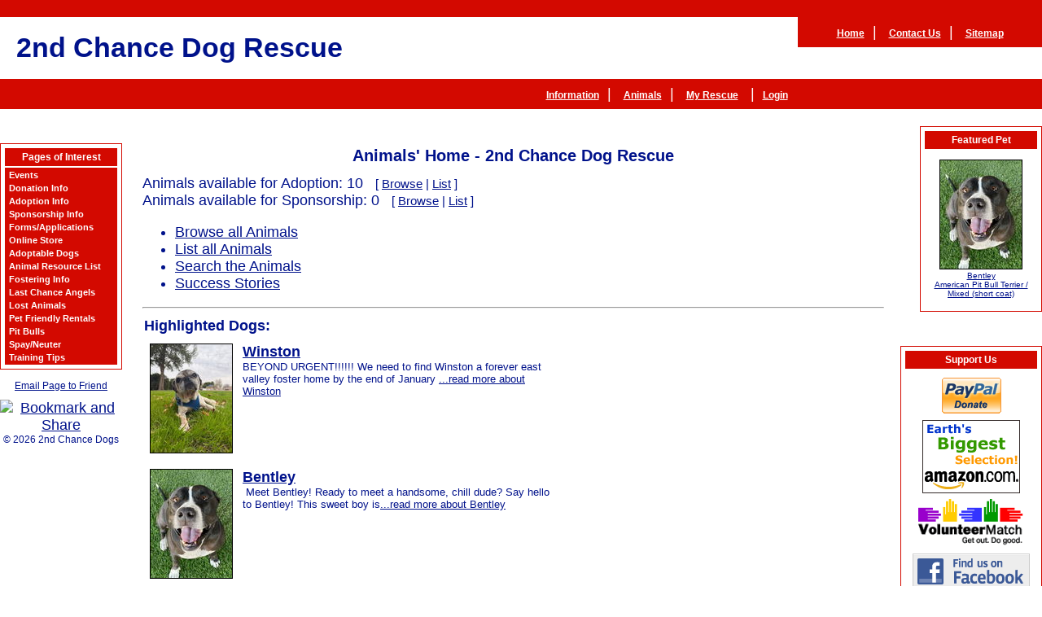

--- FILE ---
content_type: text/html; charset=UTF-8
request_url: https://2ndchance.rescuegroups.org/animals/
body_size: 18717
content:
<!DOCTYPE html>

<html>

<head>
<meta name="description" CONTENT="Dog rescue, Queen Creek, Arizona">
<meta property="og:title" content="Animal's Home"/>
<meta property="og:description" content="Dog rescue, Queen Creek, Arizona"/>
<meta property="og:url" content="https://2ndchance.rescuegroups.org/animals/"/>
<meta property="og:type" content="cause"/>
<meta property="og:image" content="https://s3.amazonaws.com/imagesroot.rescuegroups.org/webpages/s3886no6xri6xhrk.jpg" />
<meta property="og:site_name" content="2nd Chance Dog Rescue"/>
<meta http-equiv="Content-Type" content="text/html;charset=utf-8">
<meta http-equiv="Content-Language" content="en">
<link rel="shortcut icon" href="https://s3.amazonaws.com/imagesroot.rescuegroups.org/webpages/s3886ntqkrkraxlq.jpg" />
<title>Animal's Home</title>
<script src='https://www.google.com/recaptcha/api.js'></script>
<!-- Start Styles -->
<link rel="stylesheet" type="text/css" href="https://s3.amazonaws.com/filestore.rescuegroups.org/css/site/3886.css?serial=10&a0038" />
<link rel="stylesheet" type="text/css" media="print" href="https://s3.amazonaws.com/filestore.rescuegroups.org/css/partner/layout5_print.css" />
<!-- End Styles -->
<!-- Start JavaScript includes -->
<script language=Javascript type="text/javascript" src="https://s3.amazonaws.com/filestore.rescuegroups.org/scripts/lang_en.js?a0038"></script>
<script language=Javascript type="text/javascript" src="https://s3.amazonaws.com/filestore.rescuegroups.org/scripts/validation.js?a0038"></script>
<script language=Javascript type="text/javascript" src="/scripts/calendar/calendar2.js?a0038"></script>
<script language=Javascript type="text/javascript" src="https://s3.amazonaws.com/filestore.rescuegroups.org/scripts/rescuegroups.js?a0038"></script>

<!-- JQUERY INCLUDES -->
<script src="https://ajax.googleapis.com/ajax/libs/jquery/1/jquery.min.js" type="text/javascript"></script>
<script src="https://s3.amazonaws.com/filestore.rescuegroups.org/scripts/noncvs/jquery-json.js?a0038" type="text/javascript"></script>
<!-- END JQUERY INCLUDES -->

<!-- LIGHTBOX/PRETTYPHOTO INCLUDES -->
<link rel="stylesheet" href="https://s3.amazonaws.com/filestore.rescuegroups.org/scripts/noncvs/prettyphoto/css/prettyPhoto.css?a0038" type="text/css" media="screen" charset="utf-8" />
<script src="https://s3.amazonaws.com/filestore.rescuegroups.org/scripts/noncvs/prettyphoto/js/jquery.prettyPhoto.js?a0038" type="text/javascript" charset="utf-8"></script>
<!-- END LIGHTBOX/PRETTYPHOTO INCLUDES -->

<!-- End JavaScript includes -->

<!-- Start Custom Page Header -->
<meta property="og:site_name" content="2nd Chance Dog Rescue"/>
<meta property="og:url" content="http://2ndchance.rescuegroups.org/"/>
<meta property="og:title" content="2nd Chance Dog Rescue"/>
<meta property="og:type" content="website"/>
<meta property="og:description" content="2nd Chance Dog Rescue, Queen Creek Arizona Dog Rescue, Animal Rescue"/>

<!-- End Custom Page Header -->

</head>

<body id="Page87" class="yui-skin-sam">

<script type="text/javascript">
var gScriptsURL = "https://s3.amazonaws.com/filestore.rescuegroups.org/scripts";
var gImagesURL = "https://s3.amazonaws.com/imagesroot.rescuegroups.org";
var gImagesOursURL = "https://s3.amazonaws.com/imagesroot.rescuegroups.org";
</script>

<!-- Google tag (gtag.js) -->
<script async src="https://www.googletagmanager.com/gtag/js?id=G-2YLGBZWPMB"></script>
<script>
  window.dataLayer = window.dataLayer || [];
  function gtag(){dataLayer.push(arguments);}
  gtag('js', new Date());

  gtag('config', 'G-2YLGBZWPMB');
</script>


		<table width="100%" border="0" cellspacing="0" cellpadding="0">
	  <tr>
	    <td valign="top" bgcolor="#D30900">
		<img src="https://s3.amazonaws.com/imagesroot.rescuegroups.org/spacer.gif" width="100%" height="8"></td>
	  </tr>
	</table>
	<table width="100%" border="0" cellspacing="0" cellpadding="0" id="headerTable">
	  <tr>
	    <td height="76" onClick="document.location.href='/index.php'" class="org"><div id="headerTitle">2nd Chance Dog Rescue</div></td>
	    <td width="300" valign="top"><table width="100%" border="0" cellspacing="0" cellpadding="0">
	        <tr valign="top">
				<td class="linkBox">
				<a href="/index.php" class="linkBox">Home</a>|
				<a href=/info/contact.php class="linkBox">Contact Us</a>|
				<a href=/info/sitemap.php class="linkBox">Sitemap</a>
				</td>
	        </tr>
	      </table></td>
	  </tr>
	</table>
	<table width="100%" border="0" cellspacing="0" cellpadding="0">
	  <tr>
	    <td width="28%" height="19" class="contentBoxTitle">&nbsp;</td>
	    <td class="linkBox">
		<a href="/info" class="linkBox">Information</a>|
		<a href="/animals" class="linkBox">Animals</a>|
		<a href="/myrescue" class="linkBox">My Rescue</a>

		|<a href="/user/login.php" class="linkBox">Login</a>
		</td>
	  </tr>
	</table>
	<table class="applyPageBackground" width="100%" border="0" cellspacing="0" cellpadding="0">
	  <tr>
	    <td><br></td>
	  </tr>
	</table>
	<table  class="applyPageBackground" width="100%" height="488" border="0" cellpadding="0" cellspacing="0">
	  <tr>
	    <td width="147" height="488" valign="top" id=leftColumn>
	      <table width="142" border="0" cellspacing="0" cellpadding="0">

			<tr><td><font size="2"></font><br></td></tr>
			<tr><td><table class="Box">

	          <tr><td class="contentBoxTitle">Pages of Interest</td>
	        </tr>
	        <tr>
	          <td height="5" nowrap bgcolor="#D30900">
			<div class=menuText>
<div class=menuL1 id=""><a href="/info/events">Events</a></div>
<div class=menuL1 id=""><a href="/info/donate">Donation Info</a></div>
<div class=menuL1 id=""><a href="/info/adoption">Adoption Info</a></div>
<div class=menuL1 id=""><a href="/info/sponsorship">Sponsorship Info</a></div>
<div class=menuL1 id=""><a href="/forms">Forms/Applications</a></div>
<div class=menuL1 id=""><a href="/shop">Online Store</a></div>
<div class=menuL1 id=""><a href="/info/display?PageID=19576">Adoptable Dogs</a></div>
<div class=menuL1 id=""><a href="/info/display?PageID=9188">Animal Resource List</a></div>
<div class=menuL1 id=""><a href="/info/display?PageID=12865">Fostering Info</a></div>
<div class=menuL1 id=""><a href="/info/display?PageID=17416">Last Chance Angels</a></div>
<div class=menuL1 id=""><a href="/info/display?PageID=9189">Lost Animals</a></div>
<div class=menuL1 id=""><a href="/info/display?PageID=9187">Pet Friendly Rentals</a></div>
<div class=menuL1 id=""><a href="/info/display?PageID=11834">Pit Bulls</a></div>
<div class=menuL1 id=""><a href="/info/display?PageID=9186">Spay/Neuter</a></div>
<div class=menuL1 id=""><a href="/info/display?PageID=14251">Training Tips</a></div>
</div>

			</td>
	        </tr>
			</table></tr></td>
			</tr>

    <tr><td><div class="center littlespace"><span class="littleFont"><a href="/info/emaillink">Email Page to Friend</a></span></div></td></tr><tr><td align="center">
<!-- AddThis Button BEGIN -->
 <script type="text/javascript">
 addthis_options = 'favorites, print, facebook, twitter, digg, delicious, myspace, linkedin, google, stumbleupon, reddit, live, more'; 
addthis_brand = "2nd Chance Dogs"; 
</script>
 <a href="//www.addthis.com/bookmark.php?v=20" onclick="return addthis_open(this, '', '[URL]', '[TITLE]')" onmouseout="addthis_close()" onclick="return addthis_sendto()"><img src="//s7.addthis.com/static/btn/lg-share-en.gif" width="125" height="16" alt="Bookmark and Share" style="border:0"/></a><script type="text/javascript" src="//s7.addthis.com/js/200/addthis_widget.js"></script>
<!-- AddThis Button END -->
 
</td></tr><tr><td align=center class="copyright">
&copy; 2026 2nd Chance Dogs</td></tr>

	      </table>
	      <br>
	      <p>&nbsp;</p></td>
	    <td valign=top><img src="https://s3.amazonaws.com/imagesroot.rescuegroups.org/spacer.gif" width=20></td>
		<td valign=top height=100% width=100% id="layoutMainContent">
	<table width="100%" border="0" cellpadding="0" cellspacing="0">
<tr>
<td width="1">&nbsp;</td>
<td width="100%" valign=top>
<div id="PageHeader">

</div>
  	<div id="pageMessagesContainer" style="display:none">
  	  	<div class="pageMessagesBox" id="pageMessagesBox"></div>
  	</div>
  	
<!-- End Top Include -->

<div class=pageCenterTitle>Animals' Home - 2nd Chance Dog Rescue</div>

Animals available for Adoption: 10&nbsp;&nbsp;
<span class=boxedLinks>[&nbsp;<a href=/animals/browse?Status=Available>Browse</a>&nbsp;|&nbsp;<a href=/animals/list?Status=Available>List</a>&nbsp;]</span><br>
Animals available for Sponsorship: 0&nbsp;&nbsp;
<span class=boxedLinks>[&nbsp;<a href=/animals/browse?Status=Sponsorship>Browse</a>&nbsp;|&nbsp;<a href=/animals/list?Status=Sponsorship>List</a>&nbsp;]</span><br>
<ul>


<li><a href=/animals/browse>Browse all Animals</a></li>
<li><a href=/animals/list>List all Animals</a></li>
<li><a href=/animals/search>Search the Animals</a></li>


<li><a href=/animals/stories>Success Stories</a></li>


</ul>

<hr><table width="100%" cellpadding="2" cellspacing="0"><tr><td><strong>Highlighted Dogs:</strong></td></tr><tr><td valign=top><table cellpadding=5><tr><td>
<a href="/animals/detail?AnimalID=22177171">
<img src="https://cdn.rescuegroups.org/3886/pictures/animals/22177/22177171/102466367.jpg?width=100" alt="Winston" class="animalimg"></a></td>
<td valign=top><a href="/animals/detail?AnimalID=22177171"><b>Winston</b></a><br>
<font size='2' class="highlightedInfo">BEYOND URGENT!!!!!! We need to find Winston a forever east valley foster home by the end of January <a href="/animals/detail?AnimalID=22177171">...read more about Winston</a></td></tr></table><table cellpadding=5><tr><td>
<a href="/animals/detail?AnimalID=16981401">
<img src="https://cdn.rescuegroups.org/3886/pictures/animals/16981/16981401/97003189.jpg?width=100" alt="Bentley" class="animalimg"></a></td>
<td valign=top><a href="/animals/detail?AnimalID=16981401"><b>Bentley</b></a><br>
<font size='2' class="highlightedInfo">&nbsp;Meet Bentley!

Ready to meet a handsome, chill dude? Say hello to Bentley! This sweet boy is<a href="/animals/detail?AnimalID=16981401">...read more about Bentley</a></td></tr></table><table cellpadding=5><tr><td>
<a href="/animals/detail?AnimalID=20807155">
<img src="https://cdn.rescuegroups.org/3886/pictures/animals/20807/20807155/99279562.jpg?width=100" alt="Polly" class="animalimg"></a></td>
<td valign=top><a href="/animals/detail?AnimalID=20807155"><b>Polly</b></a><br>
<font size='2' class="highlightedInfo">Polly is a shy but sweet girl. She was found as a stray after being attacked by another animal. She <a href="/animals/detail?AnimalID=20807155">...read more about Polly</a></td></tr></table><table cellpadding=5><tr><td>
<a href="/animals/detail?AnimalID=21217358">
<img src="https://cdn.rescuegroups.org/3886/pictures/animals/21217/21217358/100289531.jpg?width=100" alt="Missy" class="animalimg"></a></td>
<td valign=top><a href="/animals/detail?AnimalID=21217358"><b>Missy</b></a><br>
<font size='2' class="highlightedInfo">Meet Missy: A Loving Senior Looking for Her Forever Home!

Missy is a gentle, sweet senior girl wh<a href="/animals/detail?AnimalID=21217358">...read more about Missy</a></td></tr></table><table cellpadding=5><tr><td>
<a href="/animals/detail?AnimalID=21217600">
<img src="https://cdn.rescuegroups.org/3886/pictures/animals/21217/21217600/100290177.jpg?width=100" alt="Darla" class="animalimg"></a></td>
<td valign=top><a href="/animals/detail?AnimalID=21217600"><b>Darla</b></a><br>
<font size='2' class="highlightedInfo">Meet Darla: The Sweet Senior Girl Who Will Steal Your Heart

Darla is a resilient and loving senio<a href="/animals/detail?AnimalID=21217600">...read more about Darla</a></td></tr></table><table cellpadding=5><tr><td>
<a href="/animals/detail?AnimalID=22072268">
<img src="https://cdn.rescuegroups.org/3886/pictures/animals/22072/22072268/102226970.jpg?width=100" alt="Kolby" class="animalimg"></a></td>
<td valign=top><a href="/animals/detail?AnimalID=22072268"><b>Kolby</b></a><br>
<font size='2' class="highlightedInfo">Meet Kolby &mdash; the sweetest 8-year-old with pep in his step!&nbsp;

Kolby is truly something s<a href="/animals/detail?AnimalID=22072268">...read more about Kolby</a></td></tr></table><table cellpadding=5><tr><td>
<a href="/animals/detail?AnimalID=22177053">
<img src="https://cdn.rescuegroups.org/3886/pictures/animals/22177/22177053/102466002.jpg?width=100" alt="Armani" class="animalimg"></a></td>
<td valign=top><a href="/animals/detail?AnimalID=22177053"><b>Armani</b></a><br>
<font size='2' class="highlightedInfo">Meet Armani! This precious 90lb big boy is the sweetest dog you will ever meet and is looking for hi<a href="/animals/detail?AnimalID=22177053">...read more about Armani</a></td></tr></table><table cellpadding=5><tr><td>
<a href="/animals/detail?AnimalID=21830405">
<img src="https://cdn.rescuegroups.org/3886/pictures/animals/21830/21830405/101684252.jpg?width=100" alt="Ava May" class="animalimg"></a></td>
<td valign=top><a href="/animals/detail?AnimalID=21830405"><b>Ava May</b></a><br>
<font size='2' class="highlightedInfo">Ava is an amazing and sweet senior, she is approximately 9-10 years old.&nbsp; Below is more info on<a href="/animals/detail?AnimalID=21830405">...read more about Ava May</a></td></tr></table><table cellpadding=5><tr><td>
<a href="/animals/detail?AnimalID=22177061">
<img src="https://cdn.rescuegroups.org/3886/pictures/animals/22177/22177061/102466101.jpg?width=100" alt="Rosie" class="animalimg"></a></td>
<td valign=top><a href="/animals/detail?AnimalID=22177061"><b>Rosie</b></a><br>
<font size='2' class="highlightedInfo">Meet Rosie (Aka Rosie Posie)! This sweet girl has had a rough life but has been given a 2nd chance b<a href="/animals/detail?AnimalID=22177061">...read more about Rosie</a></td></tr></table><table cellpadding=5><tr><td>
<a href="/animals/detail?AnimalID=22072288">
<img src="https://cdn.rescuegroups.org/3886/pictures/animals/22072/22072288/102227089.jpg?width=100" alt="Athena" class="animalimg"></a></td>
<td valign=top><a href="/animals/detail?AnimalID=22072288"><b>Athena</b></a><br>
<font size='2' class="highlightedInfo">






Meet Athena &mdash; the sweetest 7-year-old love bug!&nbsp;

If you&rsquo;re looking<a href="/animals/detail?AnimalID=22072288">...read more about Athena</a></td></tr></table></td></tr></table>
<!-- Begin Bottom Include -->



<!-- Begin Bottom Layout -->
<div id="PageFooter">
<div id="editableFooter" class=""><div style="text-align: center;"><img title="2ndchancelogo" src="https://s3.amazonaws.com/imagesroot.rescuegroups.org/webpages/s3886ntqkrkraxlq.jpg" alt="2ndchancelogo" width="204" height="236" />&nbsp;<a href="https://pacc911.org/" target="_blank"><img title="PACC Seal" src="https://s3.amazonaws.com/imagesroot.rescuegroups.org/webpages/s3886n3kbp3vxljc.png" alt="PACC Seal" width="223" height="226" /><img title="DAF new" src="https://s3.amazonaws.com/imagesroot.rescuegroups.org/webpages/s3886nmncfgf6fiz.jpeg" alt="DAF new" width="254" height="217" /></a></div></div>
</div><br>

<!-- Start Custom Page Footer -->

<!-- End Custom Page Footer -->


<br><br>
</td><td width="1">&nbsp;</td>
</tr>
</table>
	</td>
    <td valign=top><img src="https://s3.amazonaws.com/imagesroot.rescuegroups.org/spacer.gif" width=15></td>
	<td width="156" align="right" valign="top" id=rightColumn>

	
	<table class="Box">
        <tr>

	          <td class="contentBoxTitle">Featured Pet</td>
        </tr>
        <tr>
			<td height="70" valign="top" class="bodytxt">
			<div class="AnimalAd">
<a href="/animals/detail?AnimalID=16981401"><img src="https://cdn.rescuegroups.org/3886/pictures/animals/16981/16981401/97003189.jpg?width=100" alt="Bentley" class="animalimg"></a><br>
<a href="/animals/detail?AnimalID=16981401">Bentley<br>
American Pit Bull Terrier / Mixed (short coat)</a>
</div>
			</td>
        </tr>
	      </table>
	  <br>
	<br>

		<table class="Box" id="SupportUsBox">
        <tr>
         <td class="contentBoxTitle">Support Us</td>
        </tr>
        <tr>
			<td height="80" valign="top" class="bodytxt">
			<div class="center littlespace"><div class=affiliate id=affiliatePaypal onClick="location.href='https://www.paypal.com/cgi-bin/webscr?cmd=_donations&business=cdczar96@aol.com'"></div></div><div class="affiliate"><a href="https://www.amazon.com/exec/obidos/redirect-home?tag=http://smile.amazon.com/registry/wishlist/WQ8VUQMNVB9U" target="_blank"><img src=https://s3.amazonaws.com/imagesroot.rescuegroups.org/amazon.gif border=0 alt="Amazon.com"><br></a></div>
<div class="affiliate" id="affiliateVolunteerMatch"><a href="https://www.volunteermatch.org/results/org_detail.jsp?orgid=932057" target="_blank"><img src=https://s3.amazonaws.com/imagesroot.rescuegroups.org/header_logo2.gif width=130 border=0 alt="Volunteer Match Logo"></a></div>
							<div class="sidebarContent" id="sidebarFacebook">			<div class="affiliate" id="affiliateFacebookPage">
			<a href="https://www.facebook.com/pages/2nd-Chance-Dog-Rescue/212757072087869" target="_blank" title="2nd Chance Dog Rescue on Facebook">
						<img src="https://s3.amazonaws.com/imagesroot.rescuegroups.org/facebookbadge.gif" border=0 alt="2nd Chance Dog Rescue on Facebook">
						</a></div>
		</div>
			
							<div class="sidebarContent" id="sidebarFacebook">			<div class="affiliate" id="affiliateTwitterAccount">
			<a href="https://www.twitter.com/@2ndChanceDogsAZ" target="_blank" title="Follow @2ndChanceDogsAZ on Twitter">
						<img src="https://twitter-badges.s3.amazonaws.com/follow_us-b.png" border=0 alt="Follow @2ndChanceDogsAZ on Twitter">
						</a></div>
		</div>
						</td>
        </tr>
      </table>
    
		<div class=center style="margin: 15px;"><a target="_blank" href="https://www.rescuegroups.org/?siteID=3886"><img border="0" src="https://s3.amazonaws.com/imagesroot.rescuegroups.org/poweredbyrg.gif" width="110" alt="Powered by RescueGroups.org" onClick="javascript:alert('You are about to leave our web site and go to RescueGroups.org\'s web site. Please realize that RescueGroups.org can only help you with technical web site issues, and can not answer any animal, application, or volunteer questions.');"></a></div>



	  </td>
  </tr>

</table>
	<table width="100%" height="50" border="0" cellpadding="0" cellspacing="0">
	  <tr>
	    <td height="50" bgcolor="#D30900">
		<div align=center><font color="#D30900" size="2">
		&nbsp;70ms		</font></div>
		</td>
	  </tr>
	</table>
	</body>
	</html>
<!-- Server: web2 (3886)/70 ms -->

<!-- End Bottom Include -->

--- FILE ---
content_type: text/css
request_url: https://s3.amazonaws.com/filestore.rescuegroups.org/css/site/3886.css?serial=10&a0038
body_size: 25078
content:
body {
  margin: 0;
  border:0;
  background-color: #FFFFFF;
}

body, td, .standardText {
  font-family: Modern, Arial, sans-serif;
  color: #00128B;
}

.mceContentBody, .editorBody {
   background: #FFFFFF !important;
	 font-size: inherit;
   font-size:18px;
	 text-align:left;
	 padding:5px;
}

input, select {
  font-family: Modern, Arial, sans-serif;
  font-size: smaller;
	margin: 2px;
	padding: 1px;
}

.pageCenterTitle {
  text-align: center;
  font-size: 20px;
  font-weight: bold;
  padding-top: 10px;
  padding-bottom: 12px;
  display:block;
}

legend {
  font-size: 1.2em;
  font-weight: bold;
  padding:0 5px;
}

.navLinks {
  TEXT-ALIGN: center;
  padding-bottom: 20px;
  font-size: smaller;
}

.standout {
  color: #00128B !important;
}

a:link, .standout {
  color: #00128B;
}

a:visited {
  color: #00128B;
}

a:active {
  color: #00128B;
}

a:hover {
  color: #00128B;
}


.secondary {
  color: #FFFFFF;
  background-color: #D30900;
}

.secondary .editableShow {
  border: 1px solid #FFFFFF;
}

.strong {
  color: #FFFFFF;
  background-color: #D30900;
}

.menuText {
  font-size: 10px;
  color: #FFFFFF;
}

.menuText a:link, .menuText a:visited {
  color: #FFFFFF;
  text-decoration: none;
}

.menuText a:hover {
  color: #D30900;
}

.menuL1, .menuL2, .menuL3 {
  cursor: default;
}

.contentSectionHeader {
  background-color: #D30900;
  text-align: center;
  font-weight: Bold;
  font-style: Italic;
  color: #FFFFFF;
	margin: 8px 0px 8px 0px;
	display:block;
}

.fieldMessageArea {
  white-space: no-wrap;
  margin-left: 3px;
  font-weight: bold;
}

.ddDivider {
  background-color: beige;
  letter-spacing: .5px;
  font-weight: bold;
}

.ddControl {
  color: darkred;
}

.ddCurrent {
  color: darkred;
  font-weight: bold;
}

.ddFaded {
}

/*  Table styles  */

table.portalTable {
	width: 450px;
  margin-top: 4px;
	margin-bottom: 4px;
	border: 1px solid #00128B;
	empty-cells: show;
  border-collapse: collapse;
}

.portalTable caption {
  font-size: 120%;
	font-weight: bold;
}

.portalTable thead td, .portalTable tfoot td {
	border-bottom: 1px inset #00128B;
  background-color: #D30900;
  font-size: .72em;
  font-weight: bold;
  color: #FFFFFF;
  padding: 4px;
  white-space: nowrap;
	vertical-align: middle;
}

.portalTable thead td a:hover {
  cursor: pointer;
}

.portalTable td {
  font-size: .72em;
  vertical-align: top;
	padding: 4px;
}

.portalTableSectionLeft {
  font-size: 115%;
  float: left;
  display: inline;
}

.portalTableSectionRight {
  background-color: #FFFFFF;
	color: #00128B;
  float: right;
  display: inline;
  padding: 3px;
}

.portalTableSectionRight div {
  border-left: 4px solid #00128B;
}

.portalTableName {
  text-align: right;
  vertical-align: top;
  border-bottom: 1px inset #00128B;
}

.portalTableValue {
  border-bottom: 1px inset #00128B;
  padding-left: 8px !important;
  text-align: left;
}

.portalTableValueRequired {
  border-left: 4px solid #00128B;
  border-bottom: 1px inset #00128B;
  text-align: left;
}

.portalTableValueStandout {
  border-bottom: 1px inset #00128B;
  padding-left: 8px !important;
  color: #FFFFFF;
  background-color: #D30900;
}

.portalTableValue .fieldError, .portalTableValueRequired .fieldError {
	color: #00128B;
	font-weight: bold;
}

.portalText, .portalTable textarea {
  color: #00128B;
  border: 1px solid #00128B;
  font-family: Modern, Arial, sans-serif;
  font-size: 1.1em;
}

.portalTableValue>.portalText {
  font-size: 1em;
	padding: 1px;
}

.portalTable select, .portalSelect {
  color: #00128B;
  border: 1px solid #00128B;
	font-size: 1em;
}

.portalCheckbox {
  margin: 0px;
}

.portalButton, .portalSubmit, .submit {
  background-color: #D30900;
  font-weight: bold;
  color: #FFFFFF;
  border: 1px solid #FFFFFF;
  margin: 10px 5px;
}

.portalButton:hover, .portalSubmit:hover, .submit:hover {
  background-color: #D30900;
  color: #FFFFFF;
  border: 1px solid #D30900;
}

.portalActions {
  text-align: left;
  font-weight: bold;
  vertical-align: top;
}

.portalTable .sorttable_nosort {
  white-space: nowrap;
}

.atb {
  border-bottom: 1px inset #D30900;
  line-height: 1.5em;
}

/*  End Table Styles  */

.addNewItem {
  white-space: nowrap;
}

.center {
  text-align: center;
}

.message {
  margin-left: auto;
  margin-right: auto;
  text-align: center;
  width: 300px;
  padding: 10px;
  margin-bottom: 15px;
  background-color: #D30900;
  border: black solid 1px;
  font-weight: bold;
  font-size: 13px;
  color: #FFFFFF;
}

#pageMessagesBox {
  margin-left: auto;
  margin-right: auto;
  text-align: center;
  width: 500px;
  padding: 10px;
  margin-bottom: 15px;
  background-color: #D30900;
  border: black solid 1px;
  font-size: 13px;
  color: #FFFFFF;
}

.pageMessageError {
  margin:3px;
  margin-bottom:7px;
  text-align:left;
}

a.clicktoerror {
  text-decoration:underline;
  cursor:pointer;
  font-weight:bold;
}

a.clicktoerror:hover {
  text-decoration:none;
}

.error, .required {
color: #00128B;
font-weight: bold;
font-size: .85em;
margin-left: 2px;
}

.note {
color: #00128B;
font-size: .85em;
}

.formButtons {
text-align:center;
}

.comments {
  font-size: .85em;
  background-color: #D30900;
  color: #FFFFFF;
  margin: 20px;
  padding: 8px;
  border: 1px solid #FFFFFF;
}

.rainbowbridgeTop, .browsekittensTop, .browseTop {
  margin: 5px;
}

.littlespace {
  margin: 8px;
}

.animalDetailBlock {
  margin-top: 15px;
  margin-bottom: 15px;
}

.animalDetailTitle {
  font-weight: bold;
}

.smallFormField {
  margin: 1px;
  padding: 1px;
  font-size: 10px;
  border-style: solid;
  border-width: 1px;
  border-color: black;
}

.flags {
  text-align: center;
}

.flags img {
  border: none;
  vertical-align: middle;
}

.translate {
  background-color: yellow;
  color: black;
  font-weight: bold;
  cursor: pointer;
}

.nowrap {
  white-space: nowrap;
}

.inline {
	display : inline;
}

.animalimg {
  text-decoration: none;
    border: 1px solid black;
}

.logoimg {
  border: none;
  margin: 5px;
}

.AnimalAd {
  border: none;
  text-align: center;
  font-size: x-small;
  margin:10px
}

.smaller, .boxedLinks {
  font-size: smaller;
}

.iGive {
  background-image: url(https://s3.amazonaws.com/imagesroot.rescuegroups.org/swingbags120.gif);
}

.noFormatting {
  margin: 10px;
}

.littleFont{
	font-size:0.65em;
}

.affiliate {
	text-align : center;
	font-size:0.65em;
	margin-left : auto;
	margin-right : auto;
	margin-top : 5px;
	width : 100%;
}

#affiliateVolunteerMatch {
	background-color:white;
	margin-left:auto;
	margin-right:auto;
	width:130px;
}

#affiliateUnitedWay {
	background-color:white;
	margin-left:auto;
	margin-right:auto;
	width:100px;
}

#affiliatePaypal {
  width: 73px;
  height: 44px;
  margin-right: auto;
  margin-left: auto;
  background: url(https://s3.amazonaws.com/imagesroot.rescuegroups.org/x-click-butcc-donate.gif);
  background-repeat: no-repeat;
  background-position: center;
  cursor: pointer;
}

/*  Admin only styles  */

.adminMenu {
  width: 100%;
  background: #D30900;
}

.adminOnly {
  font-weight: bold;
  color: #00128B;
}

.QAHidden {
	font-size: smaller;
	display: none;
}
.QAVisible {
	font-size: smaller;
	display: block;
}

.completedFormQuestion {
  font-weight: bold;
}

.completedFormAnswer {
}

/* Styles for the Tigra Menu */
/* Style for a block - DIV */
.m0table {
	background: #D30900;
	border: 1px none #D30900;
}
/* Style for outer tag, mout (mouse out) state */
.m0mouto {
	background: #FFFFFF;
}

.m0movero, .m0mdowno {
	background: #D30900;
}

/* Style for inner tag, mover (mouse over) state */
.m0inner, .m0mouti, .m0moveri, .m0mdowni {
	font-family: Modern, Arial, sans-serif;
	font-size: 12px;
	padding: 3px;
}

.m0mouti {
  background-color: #FFFFFF;
  color: #00128B;
}

.m0moveri {
  background-color: #D30900;
  color: #FFFFFF;
}

.m0mdowni {
  background-color: #D30900;
  color: #FFFFFF;
}

#actionsButtonsBottom, #actionsButtonsTop {
  width: 525px;
	margin-left: auto;
	margin-right: auto;
}

.dataTableForm {
  display: inline;
}

#PageFooter {
  margin-top: 15px;
}

#PageHeader {
  margin-bottom: 15px;
}

.hiddenNotification {
  display: none;
}

.visibleNotification {
  font-size: .7em;
  background-color: #D30900;
  color: #FFFFFF;
  border: 1px solid #FFFFFF;
  width: 250px;
  padding: 3px;
  white-space: nowrap;
  margin-left: auto;
  cursor: pointer;
	font-weight: bold;
	text-align: center;
  position: fixed;
  _position: absolute;
  top: 0px;
	_top:expression(eval(document.body.scrollTop));
  right: 0px;
}

html>body>.visibleNotification {
  position: fixed;
}

.copyright {
  text-align: center;
	margin: 15px;
	font-size:.65em;
}

.poweredby {
  text-align: center;
	margin: 15px;
}

.browsePicture{
float:left !important;
height:auto;
margin-right:15px;
overflow : hidden;
text-align:center !important;
width:260px;
}

.browseInfo{
text-align:left !important;
float : left !important;
width : 200px;
height:auto;
}

.browse{
text-align:left !important;
height:auto;
overflow : hidden;
width: 480px;
font-size: smaller;
margin-bottom : 15px;
margin-right : auto;
margin-left : auto;
}

.browseNoPicture {
border-bottom:2px solid black;
border-top:2px solid black;
float:left !important;
height:auto;
margin-right:15px;
overflow:hidden;
text-align:center !important;
width:260px;
}

.browseContainer {
text-align : center;
}

.npLinks {
  text-align: center;
	padding: 30px;
  /*clear: both;
  //margin: 20px;*/
}

.highlighted {
margin: 5px auto 15px auto;
text-align:left !important;
height:auto;
overflow : hidden;
width: 100%;
font-size: smaller;
}

.highlightedPicture {
float:left !important;
height:auto;
margin-right:15px;
text-align:center !important;
width:110px;
}

.highlightedInfo{
text-align:left !important;
float : left !important;
width : 380px;
height:auto;
}

.hightlightedReadMore {
font-size:smaller;
}

.lastUpdatedDT {
	text-align : center;
	font-size : 8pt;
}

.tinyMCEfontSize1 {
	font-size : 8pt;
}

.tinyMCEfontSize2 {
	font-size : 10pt;
}

.tinyMCEfontSize3 {
	font-size : 12pt
}

.tinyMCEfontSize4 {
	font-size : 14pt;
}

.tinyMCEfontSize5 {
	font-size : 18pt;
}

.tinyMCEfontSize6 {
	font-size : 24pt;
}

.tinyMCEfontSize7 {
	font-size : 36pt;
}

/*New Admin Menu Styles*/
/* Style for a block - DIV */
.m0table {
	background: #D30900;
	border: 1px none #D30900;
}
/* Style for outer tag, mout (mouse out) default state */
.m0default {
	background: #FFFFFF;
}
/* Style for outer tag, mover (mouse over) state */
.m0hover {
	background: #D30900;
}
/* Style for outer tag, mdown (mouse down) state */
.m0clicked {
	background: #D30900;;
}
/* Style for inner tag */
.m0inner {
	font-family: Modern, Arial, sans-serif;
	font-size: 12px;
	padding: 3px;
	color : #00128B;
}
.m0innerhover {
	font-family: Modern, Arial, sans-serif;
	font-size: 12px;
	padding: 3px;
	color : #FFFFFF;
}
.m1table {
	background: #D30900;
	border: 1px none #D30900;
}
/* Style for outer tag, mout (mouse out) default state */
.m1default {
	background: #FFFFFF;
}
/* Style for outer tag, mover (mouse over) state */
.m1hover {
	background: #D30900;
}
/* Style for outer tag, mdown (mouse down) state */
.m1clicked {
	background: #D30900;;
}
/* Style for inner tag */
.m1inner {
	font-family: Modern, Arial, sans-serif;
	font-size: 12px;
	padding: 3px;
	color : #00128B;
}

.m2table {
	background: #D30900;
	border: 1px none #D30900;
}
/* Style for outer tag, mout (mouse out) default state */
.m2default {
	background: #FFFFFF;
}
/* Style for outer tag, mover (mouse over) state */
.m2hover {
	background: #D30900;
}
/* Style for outer tag, mdown (mouse down) state */
.m2clicked {
	background: #D30900;;
}
/* Style for inner tag */
.m2inner {
	font-family: Modern, Arial, sans-serif;
	font-size: 12px;
	padding: 3px;
	color : #00128B;
}

.helpPopupLink {
  text-decoration: none;
	font-weight: bold;
}

.helpPopupLink span {
	color: #00128B;;
}

.bd {
  letter-spacing: .4px;
  font-size: 130%;
  color:#336699;
  text-align:center;
}

.bd img {
 vertical-align:middle;
}

#closePopUp{
	text-align:right;
}

#closePopUp a, #closePopUp a:link, #closePopUp a:visited, #closePopUp a:hover{
	color:#333;
	text-decoration:none;
	font-weight:bold;
	font-size:1.2em;
	text-transform:uppercase;
}

.yui-skin-sam .mask {
  background-color:#000000 !important;
  opacity:0.75 !important;
}

.yui-panel-container, .shadow {

}

.mask{

background-color:#000000 !important;
  opacity:0.75 !important;
}

.yui-skin-sam .yui-panel .hd {
  background:#F7F7F7 url('') !important;
  background-image:none !important;
  background-color:#F7F7F7 !important;
}

.yui-skin-sam .yui-panel .ft {
  background:#F7F7F7 url('') !important;
  background-image:none !important;
  background-color:#F7F7F7 !important;
}

#dogTimeSAD {
display:block;
text-align:center;
}

#dogTimeSAD img {
border:0px;
}

#dogTimeSAC {
display:block;
text-align:center;
}

#dogTimeSAC img {
border:0px;
}

.sparky {
height:350px;
width:170px;
margin-left:auto;
margin-right:auto;
padding:3px;
text-align:center;
}

/* Sytles for new grid animal list */

.animalBrowsePanel {
font-size:12px;
width:auto;
text-align:center;
}

.animalBrowsePanel hr {
  border: solid #D30900 0;
  border-top-width: 1px;
  height: 0;
  color: #D30900;
  margin:3px 0;
}

.animalGrid {
	margin-left:auto;
	margin-right:auto;
	width:600px;
}

.animalGrid .searchResultsCell {
    width: 150px;
  height: 110px;
  font: 12px Arial;
  padding: 0 6px;
  vertical-align: top;
  text-align:left;
}

.animalGrid .border {
	 border-right: 1px inset #D30900;
}

.animalGrid .searchResultsCell img {
  border: 1px solid #D30900;
}

.animalGrid .petName {
	display:block;
	width:100%;
	text-align:center;
	padding:6px 0 ;
	margin:3px 0 7px;
	background-color:#D30900;
	color:#FFFFFF;
}

.animalGrid .petName a, .animalGrid .petName a:link, .animalGrid .petName a:hover,.animalGrid .petName a:visited {
	color:#FFFFFF;
}

.animalGrid .petNameBottom {
	display:block;
	width:100%;
	text-align:center;
	padding:3px 0 ;
	margin:3px 0 2px;
}

.animalGrid .petName,.animalGrid .petNameBottom,.animalGrid  .petBreed {
  font-weight: bold;
}

.animalGrid .noBorder {
  border-right: 0;
}

.animalBrowsePanel .pageLinks {
  margin-top: 12px;
  margin-bottom: 2px;
  background-color: #FFFFFF;
  color:#00128B;
  text-align: center;
  padding: 4px;
}

.animalBrowsePanel .pageLinks a, .animalBrowsePanel .pageLinks a:visited, .animalBrowsePanel .pageLinks a:active {
  border: 1px solid #D30900;
  padding:0 4px 1px;
  color: #D30900;
  margin: 0 4px;
}

.animalBrowsePanel .pageLinks a:hover {
  border: 1px solid #D30900;
}

.animalBrowsePanel .pageLinksActive {
  font-weight: bold;
  text-decoration: none;
  border: 1px solid #D30900;
  padding:0 4px 1px;
}

.animalGrid .petPicLink {
  display: inline-block;
  text-align:center;
  float:left;
  margin:0 7px 3px;
  width:120px;
  height:120px;
}

* html .animalGrid .petPicLink {
  width:120px;
  height:120px;
}

.animalGrid .petPicLink a:hover {
  background-color: transparent;
}

.animalGrid .petDetails {
	text-align:left;
	display:inline-block;
	margin-top:1em;
	vertical-align:top;
	width:auto;
	float:left;
}

.animalGrid .petDetails span {
	display:inline-block;
	padding:2px;
}

.animalGrid .petDetails .petDescription {
	margin-top:10px;
}

#animalDetails.yui-panel .hd {
	display:none;
}
#animalDetails.yui-panel .ft {
	display:none;
}
#animalDetails.yui-panel .container-close {
	display:none;
}
#animalDetails.yui-panel .bd #closeAnimalDetails {
position:absolute;
bottom:5px;
right:7px;
font-size:12px;
letter-spacing:0px;
}

#animalDetails.yui-panel .bd #closeAnimalDetails a {
color:#00128B;
}

.musicPlayer {
	position:fixed;
	*position:absolute;
	*left:expression(document.body.scrollLeft+document.body.clientWidth-this.clientWidth-2);
  *top:expression(document.body.scrollTop+document.body.clientHeight-this.clientHeight-2);
	bottom:2px;
	right:3px;
	padding:5px;
	background-color:#FFFFFF;
	border:1px solid #00128B;
	width:190px;
}

.musicPlayer .control {
	position:absolute;
	top:3px;
	right:3px;
	z-index:10;
	cursor: pointer;
}

#mceTemplatePreview table td {
border:2px dotted #CCC;
}

#mceTemplatePreview table tbody td {
height:150px;
}

.sidebarBox {
text-align:left;
margin:10px auto;
border:1px solid #00128B;
background-color:#FFFFFF;
padding:5px;
}

.sidebarBox .heading {
	font-weight:bold;
	background-color:#D30900;
	color:#FFFFFF;
	border:1px solid #00128B;
	font-size:1.15em;
	margin:1px;
	padding:3px;
	display:block;
}

.contentBoxBody {
text-align:left;
margin:10px auto;
border:1px solid #00128B;
padding:5px;
color:#00128B;
}

.contentBoxBody .heading {
	font-weight:bold;
	background-color:#D30900;
	color:#FFFFFF;
	border:1px solid #00128B;
	font-size:1.15em;
	margin:1px;
	padding:3px;
	display:block;
}

.contentBoxStrong {
text-align:left;
margin:10px auto;
border:1px solid #00128B;
padding:5px;
background-color:#D30900;
	color:#FFFFFF;
}

.contentBoxStrong .heading {
	font-weight:bold;
	background-color:#D30900;
	color:#FFFFFF;
	border:1px solid #FFFFFF;
	font-size:1.15em;
	margin:1px;
	padding:3px;
		display:block;
}

.contentBoxStrong td {
	color:#FFFFFF;
	background-color:#D30900;
}

.contentBoxStrong a{
	 color:#FFFFFF;
}
.contentBoxStrong a:link{
	 color:#FFFFFF;
}
.contentBoxStrong a:visited{
	 color:#FFFFFF;
}
.contentBoxStrong a:active{
	 color:#FFFFFF;
}
.contentBoxStrong a:hover{
	 color:#FFFFFF;
}

.contentBoxSecondary {
	text-align:left;
	margin:10px auto;
	border:1px solid #00128B;
	padding:5px;
	background-color:#D30900;
	color:#FFFFFF;
}

.contentBoxSecondary td {
	color:#FFFFFF;
	background-color:#D30900;
}

.contentBoxSecondary .heading {
	font-weight:bold;
	background-color:#D30900;
	color:#FFFFFF;
	border:1px solid #FFFFFF;
	font-size:1.15em;
	margin:1px;
	padding:3px;
		display:block;
}

.contentBoxSecondary a{
	 color:#FFFFFF;
}
.contentBoxSecondary a:link{
	 color:#FFFFFF;
}
.contentBoxSecondary a:visited{
	 color:#FFFFFF;
}
.contentBoxSecondary a:active{
	 color:#FFFFFF;
}
.contentBoxSecondary a:hover{
	 color:#FFFFFF;
}

.shopCategory {
text-align:center;
position:relative;
left:50%;
width:400px;
margin-left:-200px;
clear:left;
}

.shopPage {
text-align:center;
}

.siteSearchForm {
    border: 1px solid;
    font-size: 90%;
    margin: 5px 5px 10px;
    padding: 3px;
}

.siteSearchFormInline {
    border: 0px solid;
}

.hiddenElement {
  display:none;
}

#sponsorAnimalMainImage {
  float: left;
  margin: 0px 10px 0px 0px; 
  overflow: visible;
}

#sponsorAnimalSummary {
  text-align: left; 
  width: auto;
}

#animalSummary {
  margin-top: 15px;
  margin-bottom: 15px;
  font-size: larger;
  letter-spacing: 1.2px;
}

.message {
  color: #FFFFED;
  font-weight: bold;
  font-size: 13px;
  text-align: center;
  width: 300px;
  padding: 10px;
  margin-bottom: 15px;
  background-color: #336699;
  border: 1px solid #BBDBE6;
  margin-left: auto;
  margin-right: auto;
}

.message a {
  color: #FFFFED;
}

.pageMessageError {
	text-align: left;
	color: #900;
	margin-bottom: 2px;
	margin-left: 5px;
}
 
.pageMessageWarning {
	text-align: left;
	margin-bottom: 2px;
	margin-left: 5px;
}
 
.pageMessageInformational {
	text-align: left;
	margin-bottom: 2px;
	margin-left: 5px;
}

BODY {
	background-color: #FFFFFF;
	margin: 0px 0px 0px 0px;
	font-family: Modern, Arial, sans-serif;
	scrollbar-face-color: #D30900;
	scrollbar-shadow-color: #D30900;
	scrollbar-highlight-color: #D30900;
	scrollbar-3dlight-color: #D30900;
	scrollbar-darkshadow-color: #D30900;
	scrollbar-track-color: #D30900;
	scrollbar-arrow-color: #D30900;
	color: #00128B;
}

.mceContentBody{
   background: #FFFFFF !important; /* FF requires a important here */
}

.table {
	BORDER-bottom: #D30900 10px solid;
	width: 100%;
}

.header {
	background-color: #D30900;
	color: #D30900;
	font-size: 14px;
	font-weight: 700;
}

.menu {
	background-color: #D30900;
	padding-left: 5px;
	padding-right: 3px;
	padding-top: 10px;
	padding-bottom: 10px;
	font-size: 18px;
	font-weight: 700;
	margin: 0px;
	border-top: #D30900 2px solid;
}

.menuL1 {
  font-size: 110%;
  font-weight: bold;
  padding: 2px 4px 2px 4px;
}

.menuL2, .menuL3 {
  padding: 1px 4px 1px 10px;
  align: left;
}

.mainarea {
	background-color: #FFFFFF;
	padding: 10px 10px 10px 10px;
	width: 100%;
}

.topBar {
	background-color: #D30900;
	width: 100%;
	padding: 10px 0px 0px 0px;
	text-align: center;
	border-top: #D30900 2px solid;
	border-bottom: 0px;
}

h1 {
	COLOR: #D30900;
	TEXT-ALIGN: left;
	FONT-SIZE: 30px;
	left: 15px;
	margin-bottom:0px;
}

h2 {
	COLOR: #D30900;
	TEXT-ALIGN: left;
	FONT-SIZE: 20px;
	left: 15px;
	margin-bottom:0px;
	margin-top:10px;
}

#layoutMainContent h1, h2, h3 {
color:#00128B;
}

form, li, td {
	font-size:18px;
	MARGIN-LEFT: 0px;
	margin-top:0px;
	margin-bottom:0px;
}

.hi {
	BORDER-left: #D30900  3px solid;
	BORDER-RIGHT: #D30900  3px solid;
	BORDER-TOP: #D30900  3px solid;
	BORDER-BOTTOM: #D30900  3px solid;
	margin: 0px 20px 0px 20px;
	padding: 5px 5px 5px 5px;
	BACKGROUND-COLOR: #FFFFDF;
}

.pet {
	BORDER-left: #D30900  1px solid;
	BORDER-RIGHT: #D30900  1px solid;
	BORDER-TOP: #D30900  1px solid;
	BORDER-BOTTOM: #D30900  1px solid;
	BACKGROUND-COLOR: #FFFFDF;
	margin-right: 2px;
	margin-top: 2px;
}

INPUT, select, textarea {
	BORDER-RIGHT: #00128B 1px solid;
	BORDER-TOP: #00128B 1px solid;
	BORDER-LEFT: #00128B 1px solid;
	BORDER-BOTTOM: #00128B 1px solid;
	COLOR: #00128B;
	FONT-SIZE: 14px;
	BACKGROUND-COLOR: white;
}

.org {
	font-family: Modern, Arial, sans-serif;
	font-size: 34px;
	font-weight: bold;
	color: #00128B;
	padding-left: 20px;
}

.subheader {
	font-size: 12px;
	margin-bottom: 0px;
	margin-top: 0px;
	float: left;
}

.address {
	font-size: 12px;
	margin-bottom: 0px;
	margin-top: 0px;
	float: right;
}

.slogan {
	font-size: 25px;
	margin-bottom: 0px;
	margin-top: 0px;
	font-style: italic;
}


.logo {
	background-color: #D30900;
}

.selector {
	color: #FFFFFF;
	font-size: 10px;
}

.banner {
	margin: 5px;
}

.space {
	width: 28px;
	background-color: #FFFFFF;
}

.smallmenu {
	color: #FFFFFF;
	font-size: 10px;
}

.sidebarmiddle {
	font-size: 10px;
}

.contentSectionHeader {
	background-color: #D30900;
	text-align: center;
	font-size: 16px;
	font-family: Modern, Arial, sans-serif;
	font-weight: Bold;
	font-style: Italic;
	color: #FFFFFF;
}

.topSpecies {
	padding-top:3px;
	padding-bottom:3px;
}

.contentBoxTitle {
	padding-top: 4px;
	padding-bottom: 4px;
	text-align: center;
	background-color: #D30900;
	font-family: Modern, Arial, sans-serif;
	color: #FFFFFF;
	font-weight: bold;
	font-size: 12px;
}

.linkBox {
	padding-left: 3px;
	padding-right: 3px;
	padding-top: 8px;
	padding-bottom: 8px;
	text-align: center;
	background-color: #D30900;
	color: #FFFFFF;
}

A.linkBox:link, A.linkBox:active, A.linkBox:visited, A.linkBox:hover, A.myRescueBoxTitle:link, A.myRescueBoxTitle:active, A.myRescueBoxTitle:visited, A.myRescueBoxTitle:hover, A.contentBoxTitle:link, A.contentBoxTitle:active, A.contentBoxTitle:visited, A.contentBoxTitle:hover {
	padding-left: 10px;
	padding-right: 10px;
	font-family: Modern, Arial, sans-serif;
	color: #FFFFFF;
	font-weight: bold;
	font-size: 12px;
	text-decoration: underline;
}

.Box {
	width: 150px;
	border: #00128B 1px solid;
	border-color: #D30900;
	padding: 3px;
}

.animalSearchForm, .siteSearchForm {
  font-size: 11px;
  align: left;
  border-style: solid;
  border-width: 1px;
  padding: 3px;
  margin-bottom: 10px;
}

.editableShow {
  border: 1px solid #00128B;
}

.sparky {
margin-top:7px;
height:320px;
width:auto;
padding:0px;
text-align:center;
}



sampleStyle {
  color: #00128B;
  background: ZBodyBG/>;
  border: dotted;
  cursor: pointer;
  cursor: hand;
  padding: 28px;
};
